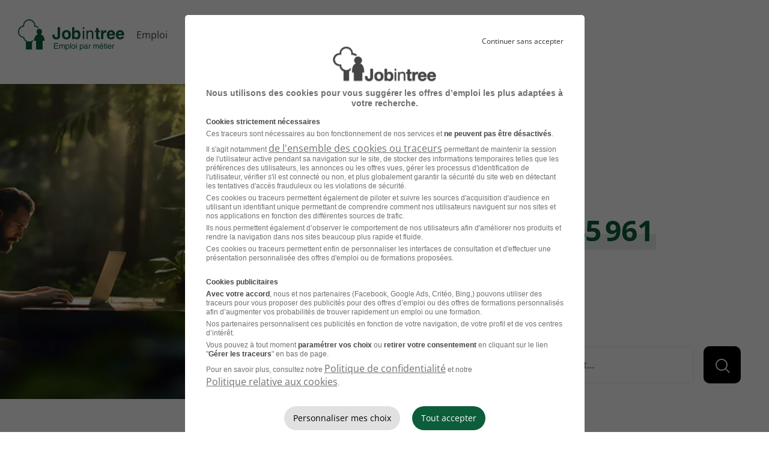

--- FILE ---
content_type: text/html; charset=utf-8
request_url: https://www.jobintree.com/
body_size: 8211
content:


<!DOCTYPE html>
<html lang="fr">
<head>
    <meta charset="utf-8"/>
    <script> window.dataLayer = window.dataLayer || []; window.dataLayer.push({"categoryPage":"HP","sujetPage":"Home","typePage":"Home"});</script>
    <!-- Google Tag Manager -->
    <script defer>
    (function(w,d,s,l,i){w[l]=w[l]||[];w[l].push({'gtm.start': new Date().getTime(),event:'gtm.js'});var f=d.getElementsByTagName(s)[0], j=d.createElement(s),dl=l!=='dataLayer'?'&l='+l:'';j.async=true;j.src='https://www.googletagmanager.com/gtm.js?id='+i+dl;f.parentNode.insertBefore(j,f);})(window,document,'script','dataLayer','GTM-W798GG4X');
    </script>
    <!-- End Google Tag Manager -->
    <meta name="viewport" content="width=device-width, initial-scale=1.0"/>
    <meta property="og:title" content="Jobintree | Offres d&#x27;Emploi en France. Donnez un Nouvel &#xC9;lan &#xE0; Votre Carri&#xE8;re !"> 
    <meta property="og:description" content="Facilitez votre Recherche d&#x27;Emploi avec Jobintree. Explorez d&#xE8;s Maintenant nos 1045961 Offres et d&#xE9;crochez Rapidement votre prochaine Opportunit&#xE9; professionnelle."> 
    <meta property="og:url" content="https://www.jobintree.com/"> 
    <meta property="og:site_name" content="Jobintree"> 
    <meta property="og:image" content="https://www.jobintree.com/assets/images/og-jobintree.jpg" itemprop="image"> 
    <meta property="og:locale" content="fr_FR"> 
    <meta property="og:type" content="website">

    <title>Jobintree | Offres d&#x27;Emploi en France. Donnez un Nouvel &#xC9;lan &#xE0; Votre Carri&#xE8;re !</title>
    <meta name="description" content="Facilitez votre Recherche d&#x27;Emploi avec Jobintree. Explorez d&#xE8;s Maintenant nos 1045961 Offres et d&#xE9;crochez Rapidement votre prochaine Opportunit&#xE9; professionnelle.">
    <link rel="canonical" href="https://www.jobintree.com/">
    <meta name="language" content="fr-FR"/>
    <meta name="robots" content="index, follow"/>
    <link rel="icon" href="/favicon.ico">
    

    <link rel="preload" as="style" href="/assets/styles/style.css">
    <link rel="preload" as="font" type="font/woff2" href="/assets/fonts/icomoon.woff2" crossorigin="anonymous">
    <link rel="preload" as="font" type="font/woff2" href="/assets/fonts/open-sans-latin.woff2" crossorigin="anonymous">

    <link rel="stylesheet" href="/assets/styles/style.css" media="all">
    <link rel="stylesheet" href="/assets/styles/style-xs.css" media="(max-width: 767px)">
    <link rel="stylesheet" href="/assets/styles/style-sm.css" media="(min-width: 768px)">
    <link rel="stylesheet" href="/assets/styles/style-mdlg.css" media="(min-width: 1030px)">
    <link rel="stylesheet" href="/assets/styles/style-print.css" media="print">

    
    <script defer type="application/ld+json">
        {"@context":"https://schema.org","@type":"Organization","name":"Jobintree","sameAs":["https://www.facebook.com/Jobintree/","https://www.instagram.com/jobintree_/","https://x.com/Jobintree/"],"url":"https://www.jobintree.com/","logo":"https://www.jobintree.com/assets/images/logo_jobintree.png"}
    </script>

    
    <script defer type="application/ld+json">
        {"@context":"https://schema.org","@type":"WebSite","name":"Jobintree","url":"https://www.jobintree.com/"}
    </script>

    
    
    
    
<meta name="google-site-verification" content="HYJJ6i62JFRSIMYERtR5EA3Gt-10UG5dxxyRSrnBUe8"/>    <script defer src="/assets/js/cookie-consent.js"></script>
    <script defer src="/assets/js/datalab-tracker.js"></script>
    <script defer src="https://f.hellowork.com/hw-cookie-consent/latest/embed.js"></script>
</head>
<body>
<!-- Google Tag Manager (noscript) -->
<noscript>
    <iframe loading="lazy" src="https://www.googletagmanager.com/ns.html?id=GTM-W798GG4X" height="0" width="0" style="display:none;visibility:hidden"></iframe>
</noscript>
<!-- End Google Tag Manager (noscript) -->

<!-- Header -->
<input type="checkbox" name="searchform-behavior" id="searchform-behavior" hidden>
<input type="checkbox" name="menu-behavior" id="menu-behavior" hidden>

<header id="header-navigation">
    <script defer type="text/javascript">
    /* Init du push de piano analytics */
    let _paq = window._paq || [];
</script>
    <div class="container">
        <span class="logo-jobintree">
            <span class="screen-reader-text">Se rendre à l'accueil</span>
            <a href="/" title="Se rendre à l'accueil" class="icon icon-jobintree green"></a>
        </span>

        <nav class="nav-menu" role="navigation">
            <label id="searchform-trigger" for="searchform-behavior" class="hidden-tablet">
                <span class="icon icon-search"></span>
                <span class="icon icon-close"></span>
                <span class="screen-reader-text">Ouvrir / fermer le formulaire de recherche</span>
            </label>
            <label id="menu-trigger" for="menu-behavior" class="hidden-tablet">
                <span class="icon icon-menu-burger"></span>
                <span class="icon icon-close"></span>
                <span class="screen-reader-text">Ouvrir / fermer le menu</span>
            </label>
            <div class="nav-wrapper">
                <ul id="primary-nav">
                    <li class="nav-item">
                        <a href="/emploi.html">Emploi</a>
                    </li>
                    <li class="nav-item">
                        <a href="/metier.html">Métier</a>
                    </li>
                    <li class="nav-item">
                        <a href="/actualite.html">Actualité</a>
                    </li>
                    <li class="nav-item is-btn">
                        <span class="button primary" target="_blank" data-atc data-t="x_oynaxf" data-l="xuggcf://jjj=pt=uryybjbex=pt=pbz/se-se/pnaqvqng/qrcbg-pi-rgncr1=pt=ugzy?hgz_fbhepr=wbovagerr&amp;hgz_zrqvhz=zrgnzbgrhef-serr&amp;hgz_pnzcnvta=qrcbg_pif" class="link">
                            Déposez votre CV
                        </span>
                    </li>
                </ul>
            </div>
        </nav>
    </div>
</header>
<!-- EO - Header -->

<!-- Main -->
<main role="main">
    


<section class="section-hero hero-hp container-big">
    <picture>
        <source srcset="/assets/images/hero/hero-lg-hp.webp" media="(min-width: 768px)">
        <source srcset="/assets/images/hero/hero-xs.webp" media="(max-width: 767px)">

        <img src="/assets/images/hero/hero-xs.webp" alt="">
    </picture>

    <div class="searchform-bloc">
            <div class="searchform-title">
                <h1 class="big-title">Explorez l'arbre des <span class="highlighted green">1&#x202F;045&#x202F;961</span> opportunités professionnelles.</h1>
            </div>
        <div class="searchform-wrapper">
            <div class="searchform-content">
                
<form method="get" id="searchEngine" class="searchform container-small" action="/emploi/recherche.html">
    <div class="grid">
        <div class="form-group col-sm-6">
            <label for="labelk">
                <span class="screen-reader-text">Que voulez-vous rechercher ?</span>
                <span class="icon icon-search green ico-xs"></span>
            </label>
                <input id="labelk" type="text" placeholder="Métier, Secteur, Entreprise..." onkeyup="Autocomplete('/search/autocompletek/--search--', 'k', 'labelk')">
                <input type="hidden" id="k" name="k">
        </div>
        <div class="form-group col-sm-6">
            <label for="labell">
                <span class="screen-reader-text">Ou est-ce que vous voulez rechercher ?</span>
                <span class="icon icon-poi green ico-xs"></span>
            </label>
                <input id="labell" type="text" placeholder="Ville, Département..." onkeyup="Autocomplete('/search/autocompletel/--search--', 'l', 'labell' )">
                <input type="hidden" id="l" name="l">
        </div>
    </div>

    <button aria-label="Lancer la recherche" type="submit" class="button secondary btn-big ico-only">
        <span class="hidden-tablet">
            Lancer la recherche
        </span>
        <span class="icon icon-search"></span>
    </button>
</form>

            </div>
        </div>
    </div>
</section>

<section class="container marg-btm-xl">
    <p class="xbold">À la recherche de votre prochaine opportunité professionnelle ?</p>

    <div class="paragraph-wrapper">
        <input class="paragraph-behavior" type="checkbox" name="tag-paragraph" id="tag-paragraph" hidden>
        <label class="hidden-tablet" for="tag-paragraph">
            Voir plus
            <span class="icon-chevron-down"></span>
        </label>

        <p class="more-paragraph">
            Jobintree vous offre un accès à une multitude d'<strong>offres d'emploi</strong> à travers toute la France. Nous comprenons que chaque <strong>recherche d'emploi</strong> est unique, c'est pourquoi nous vous permettons de personnaliser votre exploration selon vos besoins spécifiques. Vous pouvez ainsi affiner votre recherche en consultant les offres d'emploi par métier, domaine d'activité ou encore localisation préféré vous permettant de trouver les emplois qui correspondent parfaitement à vos critères. Parcourez nos offres par association métier et ville, pour une recherche encore plus précise.
            Nous proposons également un annuaire des métiers, comprenant des fiches métiers détaillées pour obtenir toutes les informations essentielles sur chaque profession.

            Jobintree est votre partenaire de confiance pour trouver le <strong>job</strong> idéal en France. Commencez dès aujourd'hui votre recherche et tracez la voie de votre future <strong>carrière</strong> !
        </p>
    </div>

</section>

    <section class="container marg-btm-xl">

        <h2>Consultez les jobs <span class="highlighted green">par domaine professionnel</span></h2>

        <div class="grid marg-btm-sm">
            
    <article class="col-sm-6 col-md-4 card card-domain light">
        <span class="icon-btp ico-xl orange"></span>
        <div class="card-action">
            <a href="/emploi/domaine_btp.html" title="Offres d'emploi BTP">
                <span class="bold">Emploi<br> BTP</span>
            </a>
        </div>
    </article>
    <article class="col-sm-6 col-md-4 card card-domain light">
        <span class="icon-production ico-xl orange"></span>
        <div class="card-action">
            <a href="/emploi/domaine_production.html" title="Offres d'emploi Production">
                <span class="bold">Emploi<br> Production</span>
            </a>
        </div>
    </article>
    <article class="col-sm-6 col-md-4 card card-domain light">
        <span class="icon-hospitalier ico-xl orange"></span>
        <div class="card-action">
            <a href="/emploi/domaine_hospitalier.html" title="Offres d'emploi Hospitalier">
                <span class="bold">Emploi<br> Hospitalier</span>
            </a>
        </div>
    </article>
    <article class="col-sm-6 col-md-4 card card-domain light">
        <span class="icon-logistique ico-xl orange"></span>
        <div class="card-action">
            <a href="/emploi/domaine_logistique.html" title="Offres d'emploi Logistique">
                <span class="bold">Emploi<br> Logistique</span>
            </a>
        </div>
    </article>
    <article class="col-sm-6 col-md-4 card card-domain light">
        <span class="icon-sante ico-xl orange"></span>
        <div class="card-action">
            <a href="/emploi/domaine_sante.html" title="Offres d'emploi Sant&#xE9;">
                <span class="bold">Emploi<br> Sant&#xE9;</span>
            </a>
        </div>
    </article>
    <article class="col-sm-6 col-md-4 card card-domain light">
        <span class="icon-nettoyage ico-xl orange"></span>
        <div class="card-action">
            <a href="/emploi/domaine_nettoyage.html" title="Offres d'emploi Nettoyage">
                <span class="bold">Emploi<br> Nettoyage</span>
            </a>
        </div>
    </article>

        </div>

        <div class="tag-list-wrapper marg-btm-sm">
            <input class="list-behavior" type="checkbox" name="tag-list-domain" id="tag-list-domain" hidden>
            <label class="hidden-tablet" for="tag-list-domain">
                Voir plus
                <span class="icon-chevron-down"></span>
            </label>
            
    <ul class="list tag-list">
        
            <li>
                <a href="/emploi/domaine_comptabilite.html" title="Offres d&#x27;emploi Comptabilit&#xE9;" class="tag bubble">Comptabilit&#xE9;</a>
            </li>
            <li>
                <a href="/emploi/domaine_enseignement.html" title="Offres d&#x27;emploi Enseignement" class="tag bubble">Enseignement</a>
            </li>
            <li>
                <a href="/emploi/domaine_commerce.html" title="Offres d&#x27;emploi Commerce" class="tag bubble">Commerce</a>
            </li>
            <li>
                <a href="/emploi/domaine_distribution.html" title="Offres d&#x27;emploi Distribution" class="tag bubble">Distribution</a>
            </li>
            <li>
                <a href="/emploi/domaine_restauration.html" title="Offres d&#x27;emploi Restauration" class="tag bubble">Restauration</a>
            </li>
            <li>
                <a href="/emploi/domaine_informatique.html" title="Offres d&#x27;emploi Informatique" class="tag bubble">Informatique</a>
            </li>
            <li>
                <a href="/emploi/domaine_transport.html" title="Offres d&#x27;emploi Transport" class="tag bubble">Transport</a>
            </li>
            <li>
                <a href="/emploi/domaine_vente.html" title="Offres d&#x27;emploi Vente" class="tag bubble">Vente</a>
            </li>
            <li>
                <a href="/emploi/domaine_ingenierie.html" title="Offres d&#x27;emploi Ing&#xE9;nierie" class="tag bubble">Ing&#xE9;nierie</a>
            </li>
            <li>
                <a href="/emploi/domaine_ressources-humaines.html" title="Offres d&#x27;emploi Ressources Humaines" class="tag bubble">Ressources Humaines</a>
            </li>
            <li>
                <a href="/emploi/domaine_automobile.html" title="Offres d&#x27;emploi Automobile" class="tag bubble">Automobile</a>
            </li>
            <li>
                <a href="/emploi/domaine_service.html" title="Offres d&#x27;emploi Service" class="tag bubble">Service</a>
            </li>
            <li>
                <a href="/emploi/domaine_artisanat.html" title="Offres d&#x27;emploi Artisanat" class="tag bubble">Artisanat</a>
            </li>
            <li>
                <a href="/emploi/domaine_industrie.html" title="Offres d&#x27;emploi Industrie" class="tag bubble">Industrie</a>
            </li>
            <li>
                <a href="/emploi/domaine_immobilier.html" title="Offres d&#x27;emploi Immobilier" class="tag bubble">Immobilier</a>
            </li>
            <li>
                <a href="/emploi/domaine_recherche.html" title="Offres d&#x27;emploi Recherche" class="tag bubble">Recherche</a>
            </li>
            <li>
                <a href="/emploi/domaine_secretariat.html" title="Offres d&#x27;emploi Secr&#xE9;tariat" class="tag bubble">Secr&#xE9;tariat</a>
            </li>
            <li>
                <a href="/emploi/domaine_environnement.html" title="Offres d&#x27;emploi Environnement" class="tag bubble">Environnement</a>
            </li>
            <li>
                <a href="/emploi/domaine_qualite.html" title="Offres d&#x27;emploi Qualit&#xE9;" class="tag bubble">Qualit&#xE9;</a>
            </li>
            <li>
                <a href="/emploi/domaine_social.html" title="Offres d&#x27;emploi Social" class="tag bubble">Social</a>
            </li>
            <li>
                <a href="/emploi/domaine_administratif.html" title="Offres d&#x27;emploi Administratif" class="tag bubble">Administratif</a>
            </li>
            <li>
                <a href="/emploi/domaine_securite.html" title="Offres d&#x27;emploi S&#xE9;curit&#xE9;" class="tag bubble">S&#xE9;curit&#xE9;</a>
            </li>
            <li>
                <a href="/emploi/domaine_service-public.html" title="Offres d&#x27;emploi Service Public" class="tag bubble">Service Public</a>
            </li>
            <li>
                <a href="/emploi/domaine_electronique.html" title="Offres d&#x27;emploi Electronique" class="tag bubble">Electronique</a>
            </li>
            <li>
                <a href="/emploi/domaine_defense.html" title="Offres d&#x27;emploi D&#xE9;fense" class="tag bubble">D&#xE9;fense</a>
            </li>
            <li>
                <a href="/emploi/domaine_gestion.html" title="Offres d&#x27;emploi Gestion" class="tag bubble">Gestion</a>
            </li>
            <li>
                <a href="/emploi/domaine_direction.html" title="Offres d&#x27;emploi Direction" class="tag bubble">Direction</a>
            </li>
            <li>
                <a href="/emploi/domaine_architecture.html" title="Offres d&#x27;emploi Architecture" class="tag bubble">Architecture</a>
            </li>
            <li>
                <a href="/emploi/domaine_juridique.html" title="Offres d&#x27;emploi Juridique" class="tag bubble">Juridique</a>
            </li>
            <li>
                <a href="/emploi/domaine_hotellerie.html" title="Offres d&#x27;emploi Hotellerie" class="tag bubble">Hotellerie</a>
            </li>
            <li>
                <a href="/emploi/domaine_culture.html" title="Offres d&#x27;emploi Culture" class="tag bubble">Culture</a>
            </li>
            <li>
                <a href="/emploi/domaine_sav.html" title="Offres d&#x27;emploi SAV" class="tag bubble">SAV</a>
            </li>
            <li>
                <a href="/emploi/domaine_marketing.html" title="Offres d&#x27;emploi Marketing" class="tag bubble">Marketing</a>
            </li>
            <li>
                <a href="/emploi/domaine_formation.html" title="Offres d&#x27;emploi Formation" class="tag bubble">Formation</a>
            </li>
            <li>
                <a href="/emploi/domaine_audit.html" title="Offres d&#x27;emploi Audit" class="tag bubble">Audit</a>
            </li>
            <li>
                <a href="/emploi/domaine_telecom.html" title="Offres d&#x27;emploi Telecom" class="tag bubble">Telecom</a>
            </li>
            <li>
                <a href="/emploi/domaine_agroalimentaire.html" title="Offres d&#x27;emploi Agroalimentaire" class="tag bubble">Agroalimentaire</a>
            </li>
            <li>
                <a href="/emploi/domaine_agricole.html" title="Offres d&#x27;emploi Agricole" class="tag bubble">Agricole</a>
            </li>
            <li>
                <a href="/emploi/domaine_finance.html" title="Offres d&#x27;emploi Finance" class="tag bubble">Finance</a>
            </li>
            <li>
                <a href="/emploi/domaine_chimie.html" title="Offres d&#x27;emploi Chimie" class="tag bubble">Chimie</a>
            </li>
            <li>
                <a href="/emploi/domaine_communication.html" title="Offres d&#x27;emploi Communication" class="tag bubble">Communication</a>
            </li>
            <li>
                <a href="/emploi/domaine_achat.html" title="Offres d&#x27;emploi Achat" class="tag bubble">Achat</a>
            </li>
            <li>
                <a href="/emploi/domaine_assurance.html" title="Offres d&#x27;emploi Assurance" class="tag bubble">Assurance</a>
            </li>
            <li>
                <a href="/emploi/domaine_graphisme.html" title="Offres d&#x27;emploi Graphisme" class="tag bubble">Graphisme</a>
            </li>
            <li>
                <a href="/emploi/domaine_beaute.html" title="Offres d&#x27;emploi Beaut&#xE9;" class="tag bubble">Beaut&#xE9;</a>
            </li>
            <li>
                <a href="/emploi/domaine_aeronautique.html" title="Offres d&#x27;emploi Aeronautique" class="tag bubble">Aeronautique</a>
            </li>
            <li>
                <a href="/emploi/domaine_audiovisuel.html" title="Offres d&#x27;emploi Audiovisuel" class="tag bubble">Audiovisuel</a>
            </li>
            <li>
                <a href="/emploi/domaine_banque.html" title="Offres d&#x27;emploi Banque" class="tag bubble">Banque</a>
            </li>
            <li>
                <a href="/emploi/domaine_nautisme.html" title="Offres d&#x27;emploi Nautisme" class="tag bubble">Nautisme</a>
            </li>
            <li>
                <a href="/emploi/domaine_edition.html" title="Offres d&#x27;emploi Edition" class="tag bubble">Edition</a>
            </li>
            <li>
                <a href="/emploi/domaine_tourisme.html" title="Offres d&#x27;emploi Tourisme" class="tag bubble">Tourisme</a>
            </li>
            <li>
                <a href="/emploi/domaine_ferroviaire.html" title="Offres d&#x27;emploi Ferroviaire" class="tag bubble">Ferroviaire</a>
            </li>
            <li>
                <a href="/emploi/domaine_biotechnologie.html" title="Offres d&#x27;emploi Biotechnologie" class="tag bubble">Biotechnologie</a>
            </li>
            <li>
                <a href="/emploi/domaine_pub.html" title="Offres d&#x27;emploi Pub" class="tag bubble">Pub</a>
            </li>


    </ul> 

        </div>

        <a href="/emploi/index-categorie.html" title="Index Métier Emploi" class="button primary">
            Voir les offres d'emploi par métier
        </a>
    </section>

<section class="container-big bg-orange rounded-section marg-btm-xl">
    <div class="container">
        <h2 class="hidden-mobile">Les raisons d'<span class="highlighted orange">utiliser Jobintree</span></h2>
        <div class="grid">
            <article class="col-md-4 card card-push">
                <span class="icon-suitcase rounded-ico"></span>
                <h3 class="h3 bold">Une recherche d'emploi simple et efficace</h3>
                <ul>
                    <li>Économisez du temps grâce à une recherche intuitive et rapide.</li>
                    <li>Accédez instantanément aux informations essentielles sur les postes et les processus de recrutement.</li>
                </ul>
            </article>
            <article class="col-md-4 card card-push">
                <span class="icon-files rounded-ico"></span>
                <h3 class="h3 bold">Une diversité d'opportunités professionnelles</h3>
                <ul>
                    <li>Soyez parmi les premiers à découvrir les nouvelles offres d'emploi grâce à nos mises à jour d'offres d'emploi en temps réel.</li>
                    <li>Parcourez des milliers d'annonces où que vous soyez en France.</li>
                </ul>
            </article>
            <article class="col-md-4 card card-push">
                <span class="icon-rocket rounded-ico"></span>
                <h3 class="h3 bold">Un nouvel élan à votre carrière</h3>
                <ul>
                    <li>Profitez de nos ressources supplémentaires telles que des fiches métiers pour vous guider dans votre recherche du job idéal.</li>
                    <li>Restez informé sur l'évolution du marché de l'emploi et saisissez de nouvelles opportunités pour faire progresser votre carrière.</li>
                </ul>
            </article>
        </div>
    </div>
</section>

    <section class="container marg-btm-xl">
        <h2>Parcourez les offres d'emploi <span class="highlighted green">par ville</span></h2>

        <div class="grid marg-btm-sm">
            
    <article class="col-sm-4 card card-city">
        <figure>
            <img src="/assets/images/city/ville_paris-75000.jpg" alt="Emploi Paris" loading="lazy">
        </figure>
        <div class="card-action">
            <a href="/emploi/ville_paris-75000.html" title="Offres d'emploi Paris">
                <span class="bold">Emploi Paris</span>
            </a>
            <span class="icon-arrow-right ico-xxs xbold"></span>
        </div>
    </article>
    <article class="col-sm-4 card card-city">
        <figure>
            <img src="/assets/images/city/ville_lyon-69000.jpg" alt="Emploi Lyon" loading="lazy">
        </figure>
        <div class="card-action">
            <a href="/emploi/ville_lyon-69000.html" title="Offres d'emploi Lyon">
                <span class="bold">Emploi Lyon</span>
            </a>
            <span class="icon-arrow-right ico-xxs xbold"></span>
        </div>
    </article>
    <article class="col-sm-4 card card-city">
        <figure>
            <img src="/assets/images/city/ville_toulouse-31000.jpg" alt="Emploi Toulouse" loading="lazy">
        </figure>
        <div class="card-action">
            <a href="/emploi/ville_toulouse-31000.html" title="Offres d'emploi Toulouse">
                <span class="bold">Emploi Toulouse</span>
            </a>
            <span class="icon-arrow-right ico-xxs xbold"></span>
        </div>
    </article>

        </div>

        <div class="tag-list-wrapper marg-btm-sm">
            <input class="list-behavior" type="checkbox" name="tag-list-city" id="tag-list-city" hidden>
            <label class="hidden-tablet" for="tag-list-city">
                Voir plus
                <span class="icon-chevron-down"></span>
            </label>
            
    <ul class="list tag-list">
        
            <li>
                <a href="/emploi/ville_marseille-13000.html" title="Offres d&#x27;emploi Marseille" class="tag bubble">Marseille</a>
            </li>
            <li>
                <a href="/emploi/ville_nantes-44000.html" title="Offres d&#x27;emploi Nantes" class="tag bubble">Nantes</a>
            </li>
            <li>
                <a href="/emploi/ville_bordeaux-33000.html" title="Offres d&#x27;emploi Bordeaux" class="tag bubble">Bordeaux</a>
            </li>
            <li>
                <a href="/emploi/ville_rennes-35000.html" title="Offres d&#x27;emploi Rennes" class="tag bubble">Rennes</a>
            </li>
            <li>
                <a href="/emploi/ville_strasbourg-67000.html" title="Offres d&#x27;emploi Strasbourg" class="tag bubble">Strasbourg</a>
            </li>
            <li>
                <a href="/emploi/ville_lille-59000.html" title="Offres d&#x27;emploi Lille" class="tag bubble">Lille</a>
            </li>
            <li>
                <a href="/emploi/ville_nice-06000.html" title="Offres d&#x27;emploi Nice" class="tag bubble">Nice</a>
            </li>
            <li>
                <a href="/emploi/ville_montpellier-34000.html" title="Offres d&#x27;emploi Montpellier" class="tag bubble">Montpellier</a>
            </li>
            <li>
                <a href="/emploi/ville_aix-en-provence-13100.html" title="Offres d&#x27;emploi Aix-en-Provence" class="tag bubble">Aix-en-Provence</a>
            </li>
            <li>
                <a href="/emploi/ville_reims-51100.html" title="Offres d&#x27;emploi Reims" class="tag bubble">Reims</a>
            </li>
            <li>
                <a href="/emploi/ville_dijon-21000.html" title="Offres d&#x27;emploi Dijon" class="tag bubble">Dijon</a>
            </li>
            <li>
                <a href="/emploi/ville_grenoble-38000.html" title="Offres d&#x27;emploi Grenoble" class="tag bubble">Grenoble</a>
            </li>
            <li>
                <a href="/emploi/ville_annecy-74000.html" title="Offres d&#x27;emploi Annecy" class="tag bubble">Annecy</a>
            </li>
            <li>
                <a href="/emploi/ville_tours-37000.html" title="Offres d&#x27;emploi Tours" class="tag bubble">Tours</a>
            </li>
            <li>
                <a href="/emploi/ville_angers-49000.html" title="Offres d&#x27;emploi Angers" class="tag bubble">Angers</a>
            </li>
            <li>
                <a href="/emploi/ville_caen-14000.html" title="Offres d&#x27;emploi Caen" class="tag bubble">Caen</a>
            </li>
            <li>
                <a href="/emploi/ville_metz-57000.html" title="Offres d&#x27;emploi Metz" class="tag bubble">Metz</a>
            </li>
            <li>
                <a href="/emploi/ville_clermont-ferrand-63000.html" title="Offres d&#x27;emploi Clermont-Ferrand" class="tag bubble">Clermont-Ferrand</a>
            </li>
            <li>
                <a href="/emploi/ville_rouen-76000.html" title="Offres d&#x27;emploi Rouen" class="tag bubble">Rouen</a>
            </li>
            <li>
                <a href="/emploi/ville_nancy-54000.html" title="Offres d&#x27;emploi Nancy" class="tag bubble">Nancy</a>
            </li>
            <li>
                <a href="/emploi/ville_orleans-45000.html" title="Offres d&#x27;emploi Orl&#xE9;ans" class="tag bubble">Orl&#xE9;ans</a>
            </li>
            <li>
                <a href="/emploi/ville_saint-etienne-42000.html" title="Offres d&#x27;emploi Saint-&#xC9;tienne" class="tag bubble">Saint-&#xC9;tienne</a>
            </li>
            <li>
                <a href="/emploi/ville_brest-29200.html" title="Offres d&#x27;emploi Brest" class="tag bubble">Brest</a>
            </li>
            <li>
                <a href="/emploi/ville_le-mans-72000.html" title="Offres d&#x27;emploi Le Mans" class="tag bubble">Le Mans</a>
            </li>
            <li>
                <a href="/emploi/ville_nanterre-92000.html" title="Offres d&#x27;emploi Nanterre" class="tag bubble">Nanterre</a>
            </li>
            <li>
                <a href="/emploi/ville_besancon-25000.html" title="Offres d&#x27;emploi Besan&#xE7;on" class="tag bubble">Besan&#xE7;on</a>
            </li>
            <li>
                <a href="/emploi/ville_toulon-83000.html" title="Offres d&#x27;emploi Toulon" class="tag bubble">Toulon</a>
            </li>


    </ul> 

        </div>

        <a href="/emploi/index-localite.html" title="Index Ville Emploi" class="button primary">
            Voir les offres d'emploi par ville
        </a>
    </section>

<section class="container marg-btm-xl">
    <h2>Découvrez tous les métiers <span class="highlighted green">qui recrutent</span></h2>

    <span data-atc data-l="x/zrgvre=pt=ugzyf" class="button primary">
        Consulter l'annuaire des métiers
    </span>
</section>

<section class="container marg-btm-xl">
    <h2>Calculez votre salaire <span class="highlighted green">brut en net</span></h2>

    <a href="https://www.hellowork.com/fr-fr/outil/salaire-brut-net.html" title="Calculer Salaire brut en net" class="button primary">
        Salaire brut en net
    </a>
</section>





</main>
<!-- EO - Main -->

<!-- Footer -->
<footer id="footer-navigation" role="contentinfo" class="bg-lightgreen">
    <div class="container">
        <div class="grid">
            <div class="col-sm-4">
                <span class="d-inline-b logo-jobintree marg-btm-m">
                    <span class="screen-reader-text">Se rendre à l'accueil</span>
                    <span class="icon icon-jobintree green"></span>
                </span>
                <br>
                <ul>
                        <li>
                            <a href="/page/infos-legales.html" class="link d-inline-b marg-btm-s">Informations Légales</a>
                        </li>
                        <li>
                            <a href="/page/cgu.html" class="link d-inline-b marg-btm-s">CGU</a>
                        </li>
                        <li>
                            <a href="/page/contact.html" class="link d-inline-b marg-btm-s">Contact</a>
                        </li>
                        <li>
                            <span data-hw-cc-btn-toggle-modal class="d-inline-b marg-btm-m link"> Gérer mes cookies </span>
                        </li>
                </ul>
            </div>
            <div class="col-sm-4">
                <p class="marg-btm-m">Les sites</p>
                <ul class="footer-list">
                    <li>
                        <a target="_blank" href="https://www.hellowork.com/fr-fr/" class="link d-inline-b marg-btm-s">HelloWork</a>
                    </li>
                    <li>
                        <a target="_blank" href="https://www.blogdumoderateur.com/" class="link d-inline-b marg-btm-s">BDM</a>
                    </li>
                    <li>
                        <a target="_blank" href="https://www.jobijoba.com/fr/" class="link d-inline-b marg-btm-s">Jobijoba</a>
                    </li>
                    <li>
                        <a target="_blank" href="https://www.maformation.fr" class="link d-inline-b marg-btm-s">MaFormation</a>
                    </li>
                    <li>
                        <a target="_blank" href="https://diplomeo.com/" class="link d-inline-b marg-btm-s">Diplomeo</a>
                    </li>
                </ul>
            </div>
            <div class="col-sm-4">
                <p class="marg-btm-m">Trouver un emploi</p>
                <ul class="footer-list">
                    <li>
                        <span data-atc data-l="x/rzcybv/vaqrk-pngrtbevr=pt=ugzyf" class="link d-inline-b marg-btm-s">
                            Emploi par métier
                        </span>
                    </li>
                    <li>
                        <span data-atc data-l="x/rzcybv/vaqrk-ybpnyvgr=pt=ugzyf" class="link d-inline-b marg-btm-s">
                            Emploi par ville
                        </span>
                    </li>
                    <li>
                        <span data-atc data-l="x/zrgvre=pt=ugzyf" class="link">
                            Fiches métiers
                        </span>
                    </li>
                </ul>
                <br/>
                <ul>
                    <li class="d-inline-b marg-right-s">
                            <a href="https://www.facebook.com/Jobintree/" target="_blank">
                                <span class="screen-reader-text">Se rendre sur notre facebook</span>
                                <span class="icon icon-facebook green"></span>
                            </a>
                    </li>
                    <li class="d-inline-b marg-right-s">
                            <a target="_blank" href="https://www.instagram.com/jobintree_/">
                                <span class="screen-reader-text">Se rendre sur notre instagram</span>
                                <span class="icon icon-instagram green"></span>
                            </a>
                    </li>
                    <li class="d-inline-b marg-right-s">
                            <a target="_blank" href="https://x.com/Jobintree/">
                                <span class="screen-reader-text">Se rendre sur notre x (anciennement twitter)</span>
                                <span class="icon icon-x green"></span>
                            </a>
                    </li>
                </ul>
            </div>
        </div>
    </div>
</footer>
<!-- EO - Footer -->
<script defer src="/assets/js/site.js?v=Q4UbWsxf9FzTsZu8yElJdCvJWPllzHOQhsexT6EtfH4"></script>
<script defer src="/assets/js/common.js"></script>
<script defer src="/assets/js/autocomplete.js"></script>
<script defer src="/assets/js/cardLink.js"></script>
<script src="/assets/js/searchform.js"></script>


</body>
</html>

--- FILE ---
content_type: text/css
request_url: https://www.jobintree.com/assets/styles/style.css
body_size: 24325
content:
*,:after,:before{-webkit-box-sizing:border-box;box-sizing:border-box}body{background-color:#fff;overflow-x:hidden;color:var(--default-color);margin:0}cite,dfn,em,i{font-style:italic}blockquote,q{position:relative;margin:0 0 1em;font-size:2rem}blockquote p,q p{margin-bottom:0;line-height:180%}blockquote p:before,q p:before{content:"''";color:#0c5d3a;position:absolute;top:2.5rem;left:-7rem;font:italic 4em icomoon}blockquote cite,q cite{font-size:.5em}address{font-style:normal}code,kbd,pre,samp,tt,var{font-family:monospace}pre{border:1px solid #f4f4f4;font:1em/1.3125 monospace,monospace;margin:0 0 1em;max-width:100%;overflow:auto;padding:1em;white-space:pre;white-space:pre-wrap;word-wrap:break-word}code{background-color:#f4f4f4;padding:.125em .25em}abbr,acronym{border-bottom:1px dotted #f4f4f4;cursor:help}ins,mark{background:#368abc;color:#fff;padding:.125em .25em;text-decoration:none}big{font-size:125%}hr{background-color:#f4f4f4;border:0;height:1px;margin:0 0 1em;-webkit-box-sizing:content-box;box-sizing:content-box;height:0;overflow:visible}figure{margin:0}figure img{min-width:100%;min-height:100%;max-width:100%;max-height:100%;-o-object-fit:cover;object-fit:cover}.content figure{max-width:700px;width:100%;margin-left:auto;margin-right:auto}.content figure img{min-width:auto;min-height:auto}audio,canvas,iframe,img,svg,video{vertical-align:middle}iframe{max-width:100%}ol,ul{margin:0;padding:0;list-style:none}li ol,li ul{margin-bottom:0}dl{margin:0 0 1em}dt{font-weight:700}dd{margin:0 0 1em}del{opacity:.8}table,td,th{border:1px solid #f4f4f4}table{border-collapse:separate;border-spacing:0;border-width:1px 0 0 1px;margin:0 0 1px;table-layout:fixed;width:100%}caption,td,th{font-weight:400;text-align:left}th{font-weight:700}td,th{border-width:0 1px 1px 0;padding:.4375em}[type=submit],button{padding:0;background-color:transparent;border:none;cursor:pointer}b,strong{color:var(--default-color);font-weight:bolder}main{min-height:calc(100vh - var(--header-size));display:block;padding-top:calc(var(--header-size) + 2.4rem)}:root{--link-color:var(--default-color);--container-padding:1.6rem;--ico-size-xxs:1.6rem;--ico-size-xs:2rem;--ico-size-m:3.2rem;--ico-size-xl:5.2rem;--ico-size:var(--ico-size-m);--default-color:#464545;--grid-size:12;--grid-col:12;--gap:3.2rem 2.4rem;--default-font-size:1.6rem}a{text-decoration:none;color:var(--link-color);background-color:transparent}.logo-jobintree .icon-jobintree{font-size:var(--logo-size)}.link{color:var(--link-color);cursor:pointer}.link:active,.link:focus-visible,.link:hover,.link:target{text-decoration:underline}.tag{display:inline-block;text-align:center;white-space:nowrap;font-size:var(--tag-font-size);font-weight:var(--tag-font-weight,400);color:var(--tag-color,var(--default-color));padding:var(--tag-padding);background-color:var(--tag-bg);border:var(--tag-size-border) solid var(--tag-color-border);border-radius:var(--tag-radius);cursor:pointer;-webkit-transition:all .2s ease-in-out;transition:all .2s ease-in-out}.tag:active,.tag:focus-visible,.tag:hover,.tag:target{background:var(--tag-bg-state);color:var(--tag-color-state)}.tag.bubble{--tag-font-size:1.4rem;--tag-bg:#f4f4f4;--tag-color:#000;--tag-radius:3rem;--tag-color-border:#f4f4f4;--tag-size-border:1px;--tag-padding:0.6rem 0.8rem;--tag-bg-state:#464545;--tag-color-state:#fff}.tag.taxo{--tag-bg:#fcf1e5;--tag-color-border:#df7300;--tag-bg-state:#df7300;--tag-color-state:#fff}.tag.taxo:not(.small){--tag-font-size:2rem;--tag-font-weight:600;--tag-radius:4.8rem;--tag-padding:2.4rem;--tag-size-border:2px}.tag.taxo.small{--tag-font-size:1.2rem;--tag-font-weight:700;--tag-radius:3rem;--tag-color:#df7300;--tag-padding:0.8rem 1.6rem;--tag-size-border:1px;text-transform:uppercase}.button{display:inline-block;width:-webkit-min-content;width:-moz-min-content;width:min-content;text-align:center;width:auto;padding:var(--btn-padding);border-radius:var(--btn-radius);background-color:var(--btn-bg);color:var(--btn-color);-webkit-transition:all .2s ease-in-out;transition:all .2s ease-in-out}.button [class*=icon-]{font-size:2.4rem}.button:active,.button:focus-visible,.button:hover,.button:target{background-color:var(--btn-bg-state);color:var(--btn-color-state)}.button.primary{--btn-padding:1.2rem 2.4rem;--btn-color:#fff;--btn-radius:0.8rem;--btn-bg:#0c5d3a}.button.primary:active,.button.primary:focus-visible,.button.primary:hover,.button.primary:target{--btn-bg-state:#e7efeb;--btn-color-state:#000}.button.secondary{--btn-padding:1.2rem 2.4rem;--btn-color:#fff;--btn-radius:0.8rem;--btn-bg:#000}.button.secondary:active,.button.secondary:focus-visible,.button.secondary:hover,.button.secondary:target{--btn-bg-state:#f4f4f4;--btn-color-state:#000}.container,.container-big,.container-small{margin-left:auto;margin-right:auto}.container{padding-left:var(--container-padding);padding-right:var(--container-padding);max-width:calc(var(--container-size) + var(--container-padding)*2)}.container-big,.container-small{max-width:var(--container-size)}.container-big{padding:var(--container-big-padding) 0}@font-face{font-family:Arial;src:local(Arial);font-style:normal;font-display:swap;-webkit-font-smoothing:antialiased;-moz-osx-font-smoothing:grayscale}@font-face{font-family:icomoon;src:url(../fonts/icomoon.woff2) format("woff2"),url(../fonts/icomoon.woff) format("woff");font-weight:400;font-style:normal;font-display:block}@font-face{font-family:Open-Sans;font-style:normal;font-weight:300 800;font-stretch:100%;font-display:swap;src:url(../fonts/open-sans-latinext.woff2) format("woff2-variations");unicode-range:U+0100-02af,U+0304,U+0308,U+0329,U+1e00-1e9f,U+1ef2-1eff,U+2020,U+20a0-20ab,U+20ad-20c0,U+2113,U+2c60-2c7f,U+a720-a7ff}@font-face{font-family:Open-Sans;font-style:normal;font-weight:300 800;font-stretch:100%;font-display:swap;src:url(../fonts/open-sans-latin.woff2) format("woff2-variations");unicode-range:U+00??,U+0131,U+0152-0153,U+02bb-02bc,U+02c6,U+02da,U+02dc,U+0304,U+0308,U+0329,U+2000-206f,U+2074,U+20ac,U+2122,U+2191,U+2193,U+2212,U+2215,U+feff,U+fffd}[class*=" icon-"],[class^=icon-]{font:normal normal 400 var(--ico-size)/1 icomoon;text-transform:none;display:inline-block;vertical-align:middle;speak:never;-webkit-font-smoothing:antialiased;-moz-osx-font-smoothing:grayscale}.icon-achat:before{content:""}.icon-administratif:before{content:""}.icon-aeronautique:before{content:""}.icon-agricole:before{content:""}.icon-architecture:before{content:""}.icon-artisanat:before{content:""}.icon-assurance:before{content:""}.icon-audiovisuel:before{content:""}.icon-audit:before{content:""}.icon-beaute:before{content:""}.icon-biotechnologie:before{content:""}.icon-btp:before{content:""}.icon-chimie:before{content:""}.icon-communication:before{content:""}.icon-comptabilite:before{content:""}.icon-culture:before{content:""}.icon-defense:before{content:""}.icon-direction:before{content:""}.icon-edition:before{content:""}.icon-electronique:before{content:""}.icon-enseignement:before{content:""}.icon-environnement:before{content:""}.icon-ferroviaire:before{content:""}.icon-finance:before{content:""}.icon-formation:before{content:""}.icon-gestion:before{content:""}.icon-graphisme:before{content:""}.icon-hospitalier:before{content:""}.icon-hotellerie:before{content:""}.icon-agroalimentaire:before,.icon-industrie:before{content:""}.icon-informatique:before{content:""}.icon-ingenierie:before{content:""}.icon-juridique:before{content:""}.icon-marketing:before{content:""}.icon-nautisme:before{content:""}.icon-nettoyage:before{content:""}.icon-production:before{content:""}.icon-pub:before{content:""}.icon-qualite:before{content:""}.icon-recherche:before{content:""}.icon-restauration:before{content:""}.icon-sante:before{content:""}.icon-secretariat:before{content:""}.icon-securite:before{content:""}.icon-service:before{content:""}.icon-social:before{content:""}.icon-sav:before,.icon-telecom:before{content:""}.icon-tourisme:before{content:""}.icon-vente:before{content:""}.icon-jobintree:before{content:""}.icon-search:before{content:""}.icon-menu-burger:before{content:""}.icon-close:before{content:""}.icon-arrow-right:before{content:""}.icon-chevron-down:before{content:""}.icon-facebook:before{content:""}.icon-x:before{content:""}.icon-instagram:before{content:""}.icon-rocket:before{content:""}.icon-automobile:before,.icon-car:before{content:""}.icon-distribution:before,.icon-logistique:before,.icon-transport:before,.icon-truck:before{content:""}.icon-train:before{content:""}.icon-poi:before{content:""}.icon-building:before,.icon-immobilier:before{content:""}.icon-house:before{content:""}.icon-user:before{content:""}.icon-ressources-humaines:before,.icon-users:before{content:""}.icon-student:before{content:""}.icon-suitcase:before{content:""}.icon-money:before{content:""}.icon-bank:before,.icon-banque:before,.icon-service-public:before{content:""}.icon-files:before{content:""}.icon-calendar:before{content:""}.icon-commerce:before,.icon-store:before{content:""}.icon-smile:before{content:""}.icon-star:before{content:""}.grid{display:grid;grid-gap:var(--gap);grid-template-columns:repeat(var(--grid-size),1fr)}[class*=col-]{grid-column-end:span var(--grid-col,1)}html{line-height:1.15;-webkit-text-size-adjust:100%;font-size:10px;line-height:1.5;scroll-behavior:smooth}h1{font-size:2em;margin:.67em 0}abbr[title]{border-bottom:0;text-decoration:underline;-webkit-text-decoration:underline dotted;text-decoration:underline dotted}code,kbd,samp{font:1em monospace,monospace}small{font-size:80%}sub,sup{font-size:75%;line-height:0;position:relative;vertical-align:baseline}sub{bottom:-.25em}sup{top:-.5em}img{border-style:none}label{cursor:pointer}button,input,optgroup,select,textarea{font-family:inherit;font-size:100%;line-height:1.15;margin:0}button,input{overflow:visible}button,select{text-transform:none}[type=button],[type=reset],[type=submit],button{-webkit-appearance:button}[type=button]::-moz-focus-inner,[type=reset]::-moz-focus-inner,[type=submit]::-moz-focus-inner,button::-moz-focus-inner{border-style:none;padding:0}[type=button]:-moz-focusring,[type=reset]:-moz-focusring,[type=submit]:-moz-focusring,button:-moz-focusring{outline:1px dotted}fieldset{padding:.35em .75em .625em}legend{-webkit-box-sizing:border-box;box-sizing:border-box;color:inherit;display:table;max-width:100%;padding:0;white-space:normal}progress{vertical-align:baseline}textarea{overflow:auto}[type=checkbox],[type=radio]{-webkit-box-sizing:border-box;box-sizing:border-box;padding:0}[type=number]::-webkit-inner-spin-button,[type=number]::-webkit-outer-spin-button{height:auto}[type=search]{-webkit-appearance:textfield;outline-offset:-2px}[type=search]::-webkit-search-decoration{-webkit-appearance:none}::-webkit-file-upload-button{-webkit-appearance:button;font:inherit}details,summary{display:block}[hidden],template{display:none}body,button,input,select,textarea{font:var(--default-font-size) Open-Sans,Arial,sans-serif;margin:0}.big-title,.h1,.h2,.h3,.h4,.h5,.h6,h1,h2,h3,h4,h5,h6{font-family:Open-Sans,Arial,sans-serif;font-weight:400;margin-top:0;margin-bottom:var(--marg-btm-title)}.big-title{font-size:var(--big-title-size);line-height:var(--big-title-line-height)}.h1,h1{font-size:var(--h1-size);line-height:var(--h1-line-height)}.h2,h2{font-size:var(--h2-size);line-height:var(--h2-line-height)}.h3,h3{font-size:var(--h3-size);line-height:var(--h3-line-height)}.h4,h4{font-size:var(--h4-size);line-height:var(--h4-line-height)}.h5,h5{font-size:var(--h5-size);line-height:var(--h5-line-height)}.h6,h6{font-size:var(--h6-size);line-height:var(--h6-line-height)}.content .h2,.content h2{font-size:var(--h2-content-size);line-height:var(--h2-content-line-height)}.content .h3,.content .h4,.content .h5,.content h3,.content h4,.content h5{font-size:var(--h3-content-size);line-height:var(--h3-content-line-height)}.p,p{font-size:var(--default-font-size);line-height:normal;margin-top:0;margin-bottom:1em}.hidden{display:none}.underline{text-decoration:underline}.txt-center{text-align:center}.txt-right{text-align:right}.align-center{display:-webkit-box;display:-ms-flexbox;display:flex;-webkit-box-align:center;-ms-flex-align:center;align-items:center}.no-thumbnail{background-color:#a2a2a2}.d-inline{display:inline}.d-inline-b{display:inline-block}.screen-reader-text{-webkit-clip-path:rect(1px,1px,1px,1px);clip-path:rect(1px,1px,1px,1px);height:1px;overflow:hidden;position:absolute;width:1px;word-wrap:normal}.ico-xxs{--ico-size:var(--ico-size-xxs)}.ico-xs{--ico-size:var(--ico-size-xs)}.ico-m{--ico-size:var(--ico-size-m)}.ico-xl{--ico-size:var(--ico-size-xl)}.rounded-img{border-radius:50%;overflow:hidden}.rounded-ico,.rounded-img{width:var(--round-size);height:var(--round-size)}.rounded-ico{--ico-size:2.8rem;--ico-bg-color:#df7300;--ico-border-color:#df7300;--ico-color:#fff;--round-size:5.4rem;color:var(--ico-color);text-align:center;line-height:calc(var(--round-size) - .4rem);background-color:var(--ico-bg-color);border-radius:50%;border:2px solid var(--ico-border-color)}.rounded-ico.light{--ico-bg-color:#fcf1e5;--ico-color:#df7300}.bold,.xbold{color:var(--default-color)}.bold{font-weight:600}.xbold{font-weight:700}.grey{--default-color:#464545}.grey,.lightgrey{color:var(--default-color)}.lightgrey{--default-color:#a2a2a2}.green{--default-color:#0c5d3a}.green,.orange{color:var(--default-color)}.orange{--default-color:#df7300}.white{--default-color:#fff}.black,.white{color:var(--default-color)}.black{--default-color:#000}.highlighted{position:relative;z-index:0;font-weight:700;white-space:nowrap}.highlighted:before{content:"";position:absolute;display:inline-block;height:40%;left:-.4rem;right:-.4rem;bottom:0;z-index:-1}.highlighted.green:before{background-color:#e7efeb}.highlighted.orange{color:#464545}.highlighted.orange:before{background-color:rgba(223,115,0,.2)}.bg-white{background-color:#fff}.bg-green,.bg-white{color:var(--default-color)}.bg-green{--default-color:#fff;background-color:#0c5d3a}.bg-lightgreen{background-color:#e7efeb}.bg-lightgreen,.bg-orange{color:var(--default-color)}.bg-orange{background-color:#fcf1e5}.full-link{position:absolute;inset:0;z-index:1}.card{position:relative;display:grid;grid-template-columns:var(--card-grid-columns,1fr);grid-template-rows:var(--card-grid-rows,1fr);gap:var(--card-grid-gap,.8rem);padding:var(--card-padding);color:var(--card-color,var(--default-color));background-color:var(--card-bg,#fff);border:var(--card-border);border-radius:var(--card-radius);cursor:var(--card-pointer,pointer)}.card figure{background-color:#fff;overflow:hidden;border:1px solid #d3d3d3}.card-domain:not(.light){--card-radius:0.8rem;--card-bg:#fcf1e5;--card-padding:2.4rem 1.6rem;--card-grid-rows:var(--ico-size-xl) 1fr;--card-grid-gap:1.6rem;--card-border:1px solid rgba(223,115,0,0.2)}.card-domain:not(.light) .card-action{display:-webkit-box;display:-ms-flexbox;display:flex;-webkit-box-pack:justify;-ms-flex-pack:justify;justify-content:space-between;-webkit-box-align:center;-ms-flex-align:center;align-items:center;grid-row-start:2}.card-domain:not(.light):hover{--card-bg:rgba(223,115,0,0.2)}.card-domain.light{--card-radius:1.6rem;--card-grid-gap:2.4rem;--card-padding:2.4rem;--card-border:2px solid #f4f4f4;--card-grid-columns:var(--ico-size-xl) 2.2rem;-webkit-box-align:center;-ms-flex-align:center;align-items:center}.card-domain.light .card-action{grid-column-start:2}.card-push{--card-border:1px solid #f4f4f4;--card-padding:3.2rem;--card-grid-gap:1.6rem;--card-radius:1.2rem;--card-pointer:auto}.card-push .h3{--default-color:#000;margin-bottom:0}.card-push ul{padding-left:2rem;color:#464545}.card-push li{margin-bottom:1.2rem}.card-push li:before{content:"•";display:inline-block;padding-right:.8rem;margin-left:-1.2rem}.card-profession{--card-grid-rows:18rem 7rem}.card-city{--card-grid-rows:18rem 9.2rem}.card-city,.card-profession{--card-padding:0;--card-grid-gap:0;--card-radius:0.8rem;--card-border:1px solid #f4f4f4}.card-city figure,.card-profession figure{border-top-left-radius:var(--card-radius);border-top-right-radius:var(--card-radius)}.card-city .card-action,.card-profession .card-action{display:grid;grid-template-columns:auto 1fr;-webkit-box-align:baseline;-ms-flex-align:baseline;align-items:baseline;padding:2.4rem 1.6rem}.card-city .icon-arrow-right,.card-profession .icon-arrow-right{justify-self:right}.card-actu{--card-padding:2.4rem;--card-grid-rows:17rem 1fr;--card-grid-gap:3.2rem;--card-radius:0.8rem;--card-border:1px solid #f4f4f4}.card-actu .h3,.card-actu h3{--default-color:#000}.card-actu figure{border-radius:var(--card-radius)}.card-actu .card-content{display:grid;justify-items:start;gap:1.6rem}.card-actu .card-content .h3,.card-actu .card-content h3,.card-actu .card-content p{display:-webkit-box;-webkit-box-orient:vertical;-webkit-line-clamp:2;overflow:hidden}.card-job-offer{--card-padding:3.2rem;--card-grid-gap:1.6rem 3.2rem;--card-border:1px solid #f4f4f4}.card-job-offer:not(.header){--card-radius:1.2rem;--default-color:#000}.card-job-offer.header{--card-radius:2.4rem;--card-bg:#0c5d3a;--default-color:#fff}.card-job-offer.header .button.primary{--btn-color:#0c5d3a;--btn-bg:#fff;font-weight:600}.card-job-offer.mobile{--card-grid-rows:auto 4.6rem}.card-job-offer.mobile .card-content{grid-template-rows:1fr auto auto}.card-job-offer img{-o-object-fit:contain;object-fit:contain}.card-job-offer .card-content{display:grid;gap:1.6rem}.card-job-offer .job-criteria{display:-webkit-box;display:-ms-flexbox;display:flex;-ms-flex-wrap:wrap;flex-wrap:wrap;gap:var(--card-grid-gap)}.card-job-offer .job-criteria-label{white-space:normal}.card-job-offer .job-criteria-label [class*=icon-]{margin-right:.8rem}.card-job-offer .job-criteria-label span{vertical-align:middle}.searchform{--searchform-height:5.8rem;display:grid;grid-template-columns:var(--searchform-grid-columns);grid-template-rows:var(--searchform-grid-rows);padding-left:var(--container-padding);padding-right:var(--container-padding)}.searchform .grid{--gap:0;border:2px solid #f4f4f4;border-radius:.8rem;background-color:#fff}.searchform,.searchform .form-group{-webkit-box-align:center;-ms-flex-align:center;align-items:center}.searchform .form-group{position:relative;display:grid;padding-left:1.2rem;-webkit-column-gap:.8rem;-moz-column-gap:.8rem;column-gap:.8rem;background-color:#fff;grid-template-columns:var(--ico-size-xs) auto}.searchform input{height:var(--searchform-height);-webkit-appearance:none;-moz-appearance:none;appearance:none;border:none}.searchform input::-webkit-input-placeholder{color:#464545}.searchform input::-moz-placeholder{color:#464545}.searchform input:-ms-input-placeholder{color:#464545}.searchform input::-ms-input-placeholder{color:#464545}.searchform input::placeholder{color:#464545}.searchform input:active,.searchform input:focus{outline:0}.autocompleteResults{position:absolute;top:var(--searchform-height);left:-1px;right:0;z-index:5;background-color:#fff;border-bottom-left-radius:.8rem;border-bottom-right-radius:.8rem;border:2px solid #f4f4f4}.autocompleteResults p{margin-bottom:0;padding:.8rem}.autocompleteResults li{cursor:pointer}.autocompleteResults li:active,.autocompleteResults li:focus-visible,.autocompleteResults li:hover,.autocompleteResults li:target{background-color:#e7efeb}.fusion-form .searchform-content{background-color:#fff;padding-bottom:1.2rem;position:fixed;top:var(--header-size);left:0;right:0;z-index:5}.list{--gap-list:1.2rem}.tag-list{display:-webkit-box;display:-ms-flexbox;display:flex;-ms-flex-wrap:wrap;flex-wrap:wrap;gap:var(--gap-list)}.term-list,.term-list-double{display:grid;grid-template-columns:repeat(var(--column-count),1fr);gap:var(--gap-list)}.beadcrumb{display:-webkit-inline-box;display:-ms-inline-flexbox;display:inline-flex;-ms-flex-wrap:wrap;flex-wrap:wrap}.beadcrumb li:not(:last-of-type),.beadcrumb li a{padding-right:.8rem}.beadcrumb li:not(:last-of-type):after{content:">";display:inline-block}.pagination{display:-webkit-box;display:-ms-flexbox;display:flex;-webkit-box-pack:center;-ms-flex-pack:center;justify-content:center;-ms-flex-wrap:wrap;flex-wrap:wrap;gap:1.6rem}.pagination .pagination-item{border:1px solid #464545;border-radius:.8rem}.pagination .pagination-item a{display:inline-block}.pagination .pagination-item.current,.pagination .pagination-item:active,.pagination .pagination-item:focus-visible,.pagination .pagination-item:hover,.pagination .pagination-item:target{background-color:#000}.pagination .pagination-item.current a,.pagination .pagination-item.current button,.pagination .pagination-item.current span,.pagination .pagination-item:active a,.pagination .pagination-item:active button,.pagination .pagination-item:active span,.pagination .pagination-item:focus-visible a,.pagination .pagination-item:focus-visible button,.pagination .pagination-item:focus-visible span,.pagination .pagination-item:hover a,.pagination .pagination-item:hover button,.pagination .pagination-item:hover span,.pagination .pagination-item:target a,.pagination .pagination-item:target button,.pagination .pagination-item:target span{color:#fff}.pagination .dots-item,.pagination .next-item button,.pagination .pagination-item a,.pagination .pagination-item button,.pagination .pagination-item span,.pagination .prev-item button{line-height:4rem}.pagination .next-item button,.pagination .pagination-item a,.pagination .pagination-item button,.pagination .pagination-item span,.pagination .prev-item button{padding:.4rem;min-width:4rem}#footer-navigation{--link-color:#000;--logo-size:var(--ico-size-xl);padding:4.8rem 0;max-width:var(--footer-width,100%)}#footer-navigation .link{font-size:1.4rem}#footer-navigation p{font-size:2.4rem}#header-navigation{position:fixed;z-index:10;inset:0;bottom:auto;background-color:#fff;height:var(--header-size)}#header-navigation .container{display:grid;gap:var(--header-gap);grid-template-columns:auto minmax(auto,45rem);-webkit-box-align:center;-ms-flex-align:center;align-items:center;padding-top:var(--header-padding);padding-bottom:var(--header-padding)}.nav-item{position:relative;-webkit-user-select:none;-moz-user-select:none;-ms-user-select:none;user-select:none}.nav-item:not(.is-btn){padding:.8rem}.nav-item .icon-chevron-down{font-size:1.2rem;padding:.4rem;-webkit-transition:-webkit-transform .2s ease-in-out;transition:-webkit-transform .2s ease-in-out;transition:transform .2s ease-in-out;transition:transform .2s ease-in-out,-webkit-transform .2s ease-in-out}.nav-item summary{white-space:nowrap}.nav-item [open] .icon-chevron-down{-webkit-transform:scale(-1);transform:scale(-1)}.nav-item [open] .sub-item{display:block}.nav-item.active:not(.is-btn){background-color:#e7efeb}.nav-item a{display:inline-block}.nav-item,.sub-item{cursor:pointer}.sub-item{display:none;background-color:#fff}.section-hero{position:relative;margin-bottom:var(--hero-marg-btm)}.section-hero.container-big{--container-size:96%;padding:0}.section-hero .searchform-bloc{display:grid;grid-template-columns:var(--hero-grid-columns-wrapper);grid-template-rows:var(--hero-grid-rows-wrapper)}.section-hero .searchform-title{background-color:#fff;border-top-left-radius:.8rem}.section-hero .big-title{margin-bottom:0}.section-hero img{position:absolute;inset:0;-o-object-fit:cover;object-fit:cover;z-index:-1;border-radius:2.4rem;width:var(--hero-img-width,100%);height:var(--hero-img-height);max-height:var(--hero-img-height)}#actu .h2,#actu h2{font-size:var(--h2-size);line-height:var(--h2-line-height)}#actu .h3,#actu h3{font-size:var(--h3-size);line-height:var(--h3-line-height)}.header-job{display:grid;grid-template-columns:var(--header-grid-columns);grid-template-rows:var(--header-grid-rows);gap:var(--header-grid-gap)}.header-job figure{background-color:#d3d3d3;max-width:var(--header-img-width);width:var(--header-img-width);max-height:var(--header-img-height);height:var(--header-img-height)}.no-marg{margin:0}.marg-btm-xs{margin-bottom:.8rem}.marg-btm-s{margin-bottom:1.6rem}.marg-btm-m{margin-bottom:2.4rem}.marg-btm-sm{margin-bottom:3.2rem}.marg-btm-l{margin-bottom:6.4rem}.marg-btm-xl{margin-bottom:var(--marg-btm-xl)}.marg-right-xs{margin-right:.8rem}.marg-right-s{margin-right:1.6rem}
/*# sourceMappingURL=style.css.map */


--- FILE ---
content_type: text/css
request_url: https://www.jobintree.com/assets/styles/style-xs.css
body_size: 4854
content:
@media (max-width:767px){.tag.taxo:not(.small){--tag-padding:1.6rem}.button.btn-big{--btn-padding:2rem 2.4rem;max-width:100%;width:100%}.button [class*=icon-]{padding-left:1.6rem}.container,.container-big,.container-small{--container-size:100%}.container-big{--container-big-padding:6.4rem}.col-xs-1{--grid-col:1}.col-xs-2{--grid-col:2}.col-xs-3{--grid-col:3}.col-xs-4{--grid-col:4}.col-xs-5{--grid-col:5}.col-xs-6{--grid-col:6}.col-xs-7{--grid-col:7}.col-xs-8{--grid-col:8}.col-xs-9{--grid-col:9}.col-xs-10{--grid-col:10}.col-xs-11{--grid-col:11}.col-xs-12{--grid-col:12}:root{--big-title-size:2.4rem;--h1-size:3.2rem;--h1-content-size:2.4rem;--h2-size:2.4rem;--h2-content-size:1.8rem;--h3-size:1.8rem;--h3-content-size:1.6rem;--h4-size:var(--h3-size);--h5-size:var(--h3-size);--h6-size:var(--h3-size);--big-title-line-height:3.1rem;--h1-line-height:3.2rem;--h1-content-line-height:2.4rem;--h2-line-height:2.4rem;--h2-content-line-height:2.4rem;--h3-line-height:2.4rem;--h3-content-line-height:1.8rem;--h4-line-height:var(--h3-line-height);--h5-line-height:var(--h3-line-height);--h6-line-height:var(--h3-line-height);--marg-btm-title:2.4rem;--header-padding:2.4rem;--logo-size:var(--ico-size-m);--header-size:6rem;--header-gap:0}.content .h1,.content h1{font-size:var(--h1-content-size);line-height:var(--h1-content-line-height)}.highlighted-long:before{display:none}.highlighted-long{white-space:normal}.rounded-img:not(.big){--round-size:7rem}.rounded-img .big{--round-size:12.4rem}.hidden-mobile{display:none}.paragraph-wrapper{position:relative;margin-bottom:6.2rem}.paragraph-wrapper label{position:absolute;bottom:-3.9rem;font-weight:600;padding:.4rem}.paragraph-wrapper .icon-chevron-down{font-size:1.2rem;margin-left:.4rem}.paragraph-behavior:checked~label .icon-chevron-down{-webkit-transform:scale(-1);transform:scale(-1)}.paragraph-behavior:checked~.more-paragraph{--max-height:max-content}.paragraph-behavior:not(:checked)~.more-paragraph{display:-webkit-box;-webkit-box-orient:vertical;-webkit-line-clamp:5;overflow:hidden}.more-paragraph{--column-count:1;--max-height:10.8rem;overflow:hidden;max-height:var(--max-height)}.card-push{--card-grid-rows:5.4rem auto 1fr}.card-job-offer.header{margin-left:-.8rem;margin-right:-.8rem}.searchform{--searchform-grid-rows:auto auto;row-gap:1.6rem}.tag-list-wrapper{position:relative;margin-bottom:6.2rem}.tag-list-wrapper label{position:absolute;bottom:-3.9rem;font-weight:600;padding:.4rem}.tag-list-wrapper .icon-chevron-down{font-size:1.2rem;margin-left:.4rem}.list{--max-height:none;max-height:var(--max-height)}.list,.list li{overflow:hidden}.list li{white-space:nowrap;text-overflow:ellipsis;max-width:100%}.list-behavior:checked~label .icon-chevron-down{-webkit-transform:scale(-1);transform:scale(-1)}.list-behavior:checked~.list{--max-height:max-content}.tag-list{--max-height:calc(22.5rem - var(--gap-list))}.tag-taxo-list{--gap-list:1.6rem 0.8rem}.term-list{--column-count:1;--max-height:calc(30.6rem - var(--gap-list))}.term-list-double{--column-count:1;--max-height:calc(51.2rem - var(--gap-list))}#searchform-trigger .icon-close,#searchform-trigger .icon-search{display:var(--searchform-trigger,none)}.fusion-form .searchform-content{display:var(--fusion-form-state,none)}.fusion-form #searchform-trigger{margin-right:2rem}.fusion-form #searchform-trigger .icon-search{--searchform-trigger:inline-block}.fusion-form #searchform-behavior:checked~#header-navigation #searchform-trigger .icon-search{--searchform-trigger:none}.fusion-form #searchform-behavior:checked~#header-navigation #searchform-trigger .icon-close{--searchform-trigger:inline-block}.fusion-form #searchform-behavior:checked~main .searchform-content{--fusion-form-state:block}#header-navigation .logo-jobintree,#menu-trigger{position:relative;z-index:5}#menu-trigger .icon-close,.nav-wrapper{display:none}.nav-wrapper{display:grid;-ms-flex-line-pack:start;align-content:start;text-align:center;position:absolute;inset:0;width:100vw;left:-100vw;height:100vh;opacity:0;background-color:#fff;padding-top:10.4rem;-webkit-transition:all .2s ease-in;transition:all .2s ease-in}.nav-menu{justify-self:end}.nav-item [open] summary{padding-bottom:.8rem}#menu-behavior:checked~#header-navigation #menu-trigger .icon-menu-burger{display:none}#menu-behavior:checked~#header-navigation #menu-trigger .icon-close{display:inline-block}#menu-behavior:checked~#header-navigation .nav-wrapper{left:0;opacity:1}.section-hero{--hero-grid-columns-wrapper:8.5rem 1fr;--hero-grid-rows-wrapper:4em 4em 22rem;--hero-img-height:34rem;--hero-marg-btm:3.6rem}.section-hero .searchform-title{grid-column:1/3;grid-row:4/4;padding:1.6rem}.section-hero .searchform-wrapper{grid-column:1/3;grid-row:3/4}.header-job{--header-grid-columns:1fr;--header-grid-rows:1fr;--header-grid-gap:3.2rem;--header-img-width:12.4rem;--header-img-height:12.4rem}.marg-btm-xl{--marg-btm-xl:6.4rem}}
/*# sourceMappingURL=style-xs.css.map */


--- FILE ---
content_type: text/css
request_url: https://www.jobintree.com/assets/styles/style-print.css
body_size: 114
content:
@media print{body{font-size:10pt}.searchform,.section-hero,.tag-list-wrapper label,aside,footer,header{display:none!important}.list{max-height:none}}
/*# sourceMappingURL=style-print.css.map */


--- FILE ---
content_type: text/javascript
request_url: https://www.jobintree.com/assets/js/cardLink.js
body_size: 235
content:
!function(e,t){e.addEventListener("DOMContentLoaded",(function(){e.addEventListener("click",(function(e){const n=e.target.closest(".card");if(!n||!n.querySelector("a[href]"))return;const r=n.querySelector("a[href]").getAttribute("href");t.location.href=r}))}))}(document,window);
//# sourceMappingURL=cardLink.js.map


--- FILE ---
content_type: text/javascript
request_url: https://www.jobintree.com/assets/js/datalab-tracker.js
body_size: 570
content:
!function(t,e,r,c){if(!r.__SV){window.tracker=r,r._c=[],r.init=function(t){function e(t,e){t[e]=function(){t.push([e].concat(Array.prototype.slice.call(arguments,0)))}}t.trackerUrl=c,r._c=t;var a="track extract_metas identify set_config whoami track_metas track_action loaded getWk".split(" ");for(g=0;g<a.length;g++)e(r,a[g])},r.__SV=1;var a=t.getElementsByTagName(e)[0],n=t.createElement(e);n.async=!0,n.src=c+"javascripts/tracker-2-latest.js",a.parentNode.insertBefore(n,a)}}(document,"script",window.tracker||[],"https://t.regionsjob.com/"),tracker.init({isDebug:!0,trackerDomainId:2,cookieConsent:!0});
//# sourceMappingURL=datalab-tracker.js.map


--- FILE ---
content_type: text/javascript
request_url: https://www.jobintree.com/assets/js/cookie-consent.js
body_size: 440
content:
window.HelloworkCookieConsentCustomConfig={noticeIntroductionText:"Nous utilisons des cookies pour vous suggérer les offres d’emploi les plus adaptées à votre recherche.",noticeModal:!0,primaryBtnBackgroundColor:"#0C5D3A",privacyPolicyUrl:"/page/infos-legales.html",termsOfServiceUrl:"/page/cgu.html",noticeModalLogo:"../assets/images/logo_jobintree.png"},document.addEventListener("DOMContentLoaded",(function(){window.helloworkCookieConsent=new HelloworkCookieConsent}));
//# sourceMappingURL=cookie-consent.js.map
